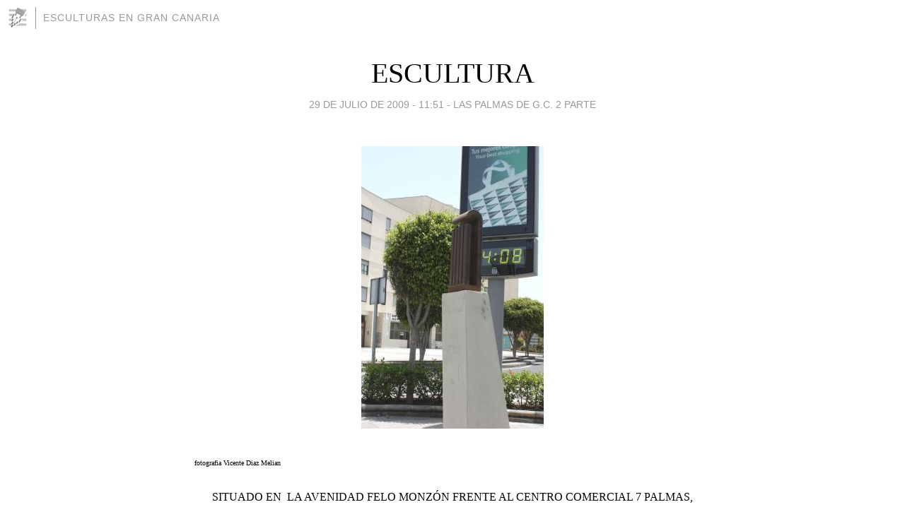

--- FILE ---
content_type: text/html; charset=utf-8
request_url: https://esculturasdegrancanaria.blogia.com/2009/072902-escultura.php
body_size: 3780
content:
<!DOCTYPE html>
<html lang="es">
<head>
	<meta charset="UTF-8">
	
	<title>ESCULTURA | Esculturas en Gran Canaria</title>

	<link rel="canonical" href="https://esculturasdegrancanaria.blogia.com/2009/072902-escultura.php" />
        

	<meta property="og:locale" content="es" />
	<meta property="og:site_name" content="esculturasdegrancanaria" />

	<meta property="og:type" content="article" />

	<meta property="og:type" content="article" />
	<meta property="og:title" content="ESCULTURA | Esculturas en Gran Canaria" />
	<meta name="description" property="og:description" content="fotografia Vicente Diaz MelianSITUADO EN&nbsp; LA AVENIDAD FELO MONZ&Oacute;N FRENTE AL CENTRO COMERCIAL 7 PALMAS, EN LAS PALMAS DE GRAN CANARIAOBRA DE M&Aacute;XIMO RIOL - 1992El alcalde de Las Palmas de Gran Canaria, Jer&oacute;nimo Saavedra,">

	<meta property="og:url" content="https://esculturasdegrancanaria.blogia.com/2009/072902-escultura.php" />

	<link rel="alternate" type="application/rss+xml" title="RSS 2.0" href="https://esculturasdegrancanaria.blogia.com/feed.xml" />

	<link rel="stylesheet" href="//cms.blogia.com/templates/template1/css/styles.css?v=1479210573">
	
	<link rel="shortcut icon" href="//cms.blogia.com/templates/template1/img/favicon.ico" />

	<meta name="viewport" content="width=device-width, initial-scale=1.0" />

	
	

<!-- Google tag (gtag.js) -->
<script async src="https://www.googletagmanager.com/gtag/js?id=G-QCKB0GVRJ4"></script>
<script>
  window.dataLayer = window.dataLayer || [];
  function gtag(){dataLayer.push(arguments);}
  gtag('js', new Date());

  gtag('config', 'G-QCKB0GVRJ4');
</script>

</head>










<body class="page--post">


		<header>



       <a href="https://www.blogia.com">
            <img src="[data-uri]" width="30" height="30" alt="Blogia" />
       </a>

		<div id="blog-title">
		<a href="https://esculturasdegrancanaria.blogia.com">Esculturas en Gran Canaria</a>
		</div>
		
	</header>






	
	<main style="max-width : 730px;">
	
	




		<article id="post">
			
			<h1><a href="https://esculturasdegrancanaria.blogia.com/2009/072902-escultura.php">ESCULTURA</a></h1>





			<div class="post__author-date">
				<time datetime="2009-07-29T13:51:00+00:00" pubdate data-updated="true">
				
					<a href="https://esculturasdegrancanaria.blogia.com/2009/072902-escultura.php">
						29 de julio de 2009 - 11:51					</a>
				</time>
									- <a href="/temas/las-palmas-de-g-c-2-parte/">Las Palmas de G.C. 2 Parte</a>
							</div>

		


			
			
			<div class="post__content">
			
								<img class="right" src="https://esculturasdegrancanaria.blogia.com/upload/20090729155150-esculturas-julio-2009-135xxx.jpg" alt="ESCULTURA">
								

				
				<p><span style="font-size: x-small;">fotografia Vicente Diaz Melian</span></p><p style="text-align: center;"><span style="font-size: medium;">SITUADO EN&nbsp; LA AVENIDAD FELO MONZ&Oacute;N FRENTE AL CENTRO COMERCIAL 7 PALMAS, </span></p><p style="text-align: center;"><span style="font-size: medium;">EN LAS PALMAS DE GRAN CANARIA</span></p><p style="text-align: center;"><span style="font-size: medium;">OBRA DE M&Aacute;XIMO RIOL - 1992</span></p><p><span style="font-size: x-small; font-family: Verdana;">El alcalde de Las Palmas de Gran Canaria, Jer&oacute;nimo Saavedra, inauguro&nbsp;&nbsp; el jueves, 18 de Junio de 2009, la escultura de M&aacute;ximo Riol que, bajo el t&iacute;tulo &lsquo;Calor&rsquo;, el autor concibi&oacute; como un homenaje a Felo Monz&oacute;n y a su esposa Mercedes Geara.</span></p>			</div>


			
			<div class="post__share">
				<ul>
										<li class="share__facebook">
						<a href="https://www.facebook.com/sharer.php?u=https%3A%2F%2Fesculturasdegrancanaria.blogia.com%2F2009%2F072902-escultura.php" 
							title="Compartir en Facebook"
							onClick="ga('send', 'event', 'compartir', 'facebook');">
								Facebook</a></li>
					<li class="share__twitter">
						<a href="https://twitter.com/share?url=https%3A%2F%2Fesculturasdegrancanaria.blogia.com%2F2009%2F072902-escultura.php" 
							title="Compartir en Twitter"
							onClick="ga('send', 'event', 'compartir', 'twitter');">
								Twitter</a></li>
					<li class="share__whatsapp">
						<a href="whatsapp://send?text=https%3A%2F%2Fesculturasdegrancanaria.blogia.com%2F2009%2F072902-escultura.php" 
							title="Compartir en WhatsApp"
							onClick="ga('send', 'event', 'compartir', 'whatsapp');">
								Whatsapp</a></li>
					<li class="share__email">
						<a href="mailto:?subject=Mira esto&body=Mira esto: https%3A%2F%2Fesculturasdegrancanaria.blogia.com%2F2009%2F072902-escultura.php" 
							title="Compartir por email"
							onClick="ga('send', 'event', 'compartir', 'email');">
								Email</a></li>
									</ul>
			</div>

		
		</article>
		
		








		
		
		<section id="related" style="text-align:center;">
		
		
			<h2>Otros artículos en este blog:</h2>
			
			<ul>

				
				<li><a href="https://esculturasdegrancanaria.blogia.com/2008/101202-escultura-pleamar-xxvii.php">ESCULTURA PLEAMAR XXVII</a></li>
				
				
				<li><a href="https://esculturasdegrancanaria.blogia.com/2008/100704-maternidad.php">MATERNIDAD</a></li>
				
				
				<li><a href="https://esculturasdegrancanaria.blogia.com/2008/101401-monumento-a-san-francisco-de-asis.php">MONUMENTO A SAN FRANCISCO DE ASIS</a></li>
				
				
			</ul>
			
			
		</section>







		<section id="comments">


			

			<h2>0 comentarios</h2>





			



			
			<form name="comments__form" action="https://esculturasdegrancanaria.blogia.com/index.php" method="post" accept-charset="ISO-8859-1">
				
				<label for="nombre">Nombre</label>
				<input size="30" id="nombre" name="nombre" value="" type="text" >

				<label for="email">E-mail <em>No será mostrado.</em></label>
				<input size="30" id="email" name="email" value="" type="text" >

				<label for="comentario">Comentario</label>
				<textarea cols="30" rows="5" id="comentario" name="comentario"></textarea>

				<input name="submit" value="Publicar" type="submit" > 

								<input name="datosarticulo" value="" type="hidden" >
				<input name="idarticulo" value="2009072902" type="hidden" />
				<input name="nomblog" value="esculturasdegrancanaria" type="hidden" >
				<input name="escomentario" value="true" type="hidden" >
				<input name="coddt" value="1392567238" type="hidden" >
			</form>
			
		</section>


		<nav>
			<ul>

								<li><a href="/2009/071901-homenaje-a-la-mujer-trabajadora-en-el-cultivo-de-la-cebolla.php">← HOMENAJE A  LA MUJER TRABAJADORA EN EL CULTIVO DE LA CEBOLLA</a></li>
				
								<li><a href="/2009/072901-escultura-calor-.php">ESCULTURA "CALOR" →</a></li>
							

			</ul>
		</nav>






	</main>
	
	
















	<footer>
	
		<ul>
			<li><a href="/acercade/">Acerca de</a></li> 
			<li><a href="/archivos/">Archivos</a></li> 
			<li><a href="/admin.php">Administrar</a></li> 
		</ul>
			</footer>




<script>

  (function(i,s,o,g,r,a,m){i['GoogleAnalyticsObject']=r;i[r]=i[r]||function(){
  (i[r].q=i[r].q||[]).push(arguments)},i[r].l=1*new Date();a=s.createElement(o),
  m=s.getElementsByTagName(o)[0];a.async=1;a.src=g;m.parentNode.insertBefore(a,m)
  })(window,document,'script','//www.google-analytics.com/analytics.js','ga');


  ga('create', 'UA-80669-7', 'auto');
  ga('set', 'dimension1', '2014v1');
  ga('set', 'plantilla', '2014v1');
  ga('send', 'pageview');


</script>





</body>


</html>
